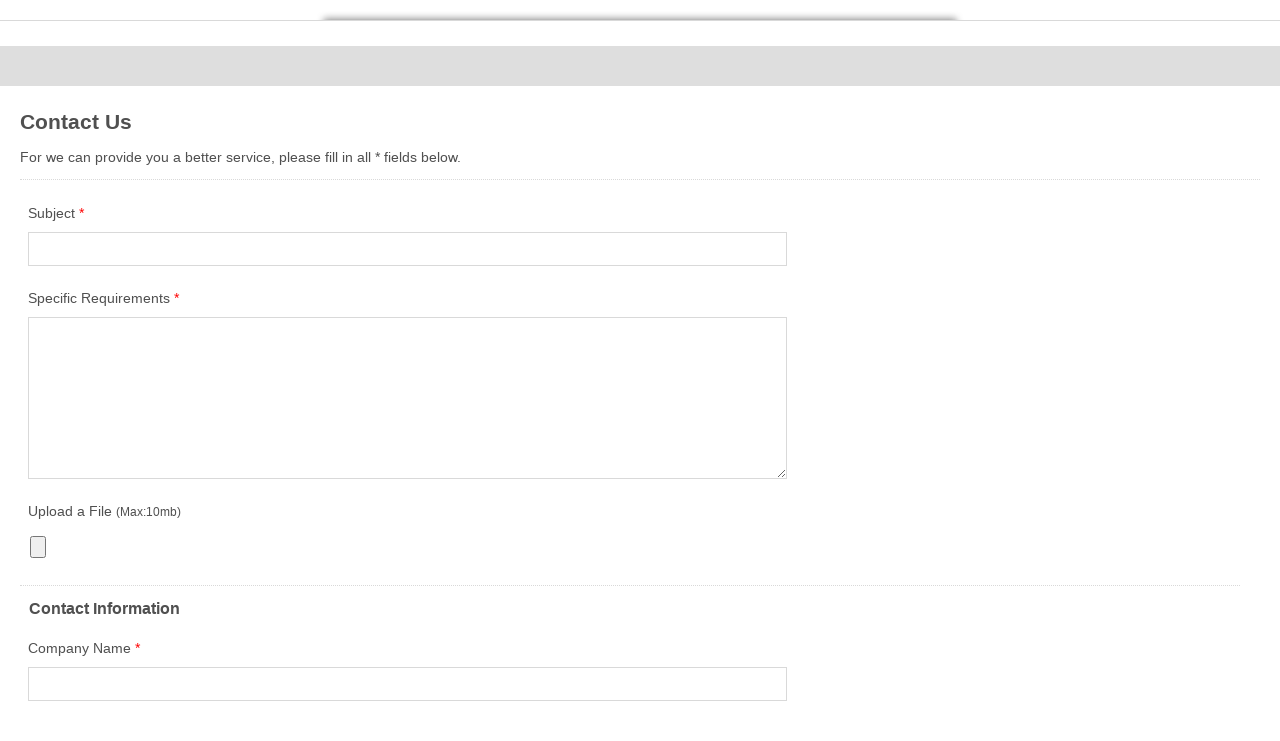

--- FILE ---
content_type: text/css
request_url: https://www.shadowmotor.com.tw/readyscript/pc2-template/RTM-114-TW-AutoJaw/form/css/view.css
body_size: 3080
content:
@charset "utf-8";
/**** Version: 01.2021 ****/

#main_body {
	font-family: "Open Sans", Arial, "微軟正黑體", sans-serif;
	font-size: 16px;
	margin: 10px 0 15px 0;
	text-align: center;
	color: #505050;
}

#form_container {
	padding: 25px 0;
	text-align: left;
	border-top: 1px solid rgba(0, 0, 0, 0.15)
}

#top {
	display: block;
	height: 10px;
	margin: 10px auto 0;
	width: 650px;
}

#footer {
	width: 640px;
	clear: both;
	color: #999999;
	text-align: center;
	padding-bottom: 15px;
	font-size: 85%;
}

#footer a {
	color: #999999;
	text-decoration: none;
	border-bottom: 1px dotted #999999;
}

#bottom {
	display:block;
	height:10px;
	margin:0 auto;
	width:650px;
}

form.appnitro {
	margin:20px 20px 0;
	padding:0 0 20px;
}

/**** Logo Section  *****/
#main_body h1 {
	background-color:#dedede;
	margin:0;
	min-height:0;
	padding:0;
	text-decoration:none;
	text-indent:-8000px;
	background-repeat: no-repeat; 
	font-family: "Open Sans", Arial, "微軟正黑體", sans-serif;
}

#main_body h1 a {
	display:block;
	height:100%;
	min-height:40px;
	overflow:hidden;
}


#main_body img {
	behavior:url(/readyscript/fb/css/iepngfix.htc);
	border:none;
}


/**** Form Section ****/
.appnitro {
	font-family: "Open Sans", Arial, "微軟正黑體", Verdana, sans-serif;
	font-size: 0.9em;
}

.appnitro li {width:61%;}

#main_body form ul {
	font-size: 100%;
	list-style-type: none;
	margin: 0;
	padding: 0;
	width: 100%;
	color: #505050;
}

#main_body form li {
	display: block;
	margin: 0;
	padding: 5px 8px;
	position: relative;
}

#main_body form li:after {
	clear: both;
	content: ".";
	display: block;
	height: 0;
	visibility: hidden;
}

#main_body .buttons:after {
	clear: both;
	content: ".";
	display: block;
	height: 0;
	visibility: hidden;
}

#main_body .buttons {
	clear: both;
	display: block;
	margin-top: 10px;
	font-family: "Open Sans", Arial, "微軟正黑體", sans-serif;
}

#main_body html form li div {display:inline-block;}

#main_body form li div {
	color: #505050;
	margin: 0 4px 0 0;
	padding: 0 0 8px;
}

#main_body form li span {
	color: #505050;
	float: left;
	margin: 0 4px 0 0;
	padding: 0 0 8px;
}

#main_body form li div.left {
	display: inline;
	float: left;
	width: 48%;
}

#main_body form li div.right {
	display: inline;
	float: right;
	width: 48%;
}

#main_body form li div.left .medium {width:100%;}

#main_body form li div.right .medium {width:100%;}

#main_body .clear {clear:both;}

#main_body form li div label {
	clear: both;
	color: #505050;
	display: block;
	font-size: 9px;
	line-height: 9px;
	margin: 0;
	padding-top: 3px;
}

#main_body form li span label {
	clear: both;
	color: #505050;
	display: block;
	font-size: 85%;
	line-height: 85%;
	margin: 0 0 0 2px;
	padding-top: 5px;
}

#main_body form li .datepicker {
	cursor:pointer !important;
	float:left;
	height:16px;
	margin:.1em 5px 0 0;
	padding:0;
	width:16px;
}

#main_body .form_description {
	border-bottom:1px dotted rgba(0, 0, 0, 0.15);
	clear:both;
	display:inline-block;
	margin:0 0 1em;
}

#main_body .form_description[class] {display:block;}

#main_body .form_description h2 {
	clear: left;
	font-size: 21px;
	line-height: 150%;
	margin: 0 0 10px 0;
	font-family: Arial, 'Open Sans', '微軟正黑體', sans-serif, '新細明體';
}

#main_body .form_description p {
	font-size: 100%;
	line-height: 140%;
	margin: 0 0 12px 0;
	font-family: 'Open Sans', Arial, '微軟正黑體', sans-serif, '新細明體';
}

#main_body form hr {display:none;}

#main_body form li.section_break {
	border-top: 1px dotted rgba(0, 0, 0, 0.15);
	margin-top: 9px;
	padding-bottom: 0;
	padding-left: 9px;
	padding-top: 13px;
	width: 97% !important;
}

#main_body form ul li.first {
	border-top: none !important;
	margin-top: 0 !important;
	padding-top: 0 !important;
}

#main_body form .section_break h3 {
	font-family: Arial, 'Open Sans', '微軟正黑體', sans-serif, '新細明體';
	font-size: 16px;
	font-weight: 600;
	line-height: 130%;
	margin: 0 0 2px 0;
}

#main_body form .section_break p {
	font-size: 100%;
	margin: 0 0 10px 0;
	font-family: "Open Sans", Arial, "微軟正黑體", sans-serif;
}

/**** Buttons ****/
#main_body input.button_text {
	overflow: visible;
	padding: 0 7px;
	width: auto;
}

#main_body .buttons input {
	font-family: 'Open Sans', Arial, '微軟正黑體', sans-serif, '新細明體';
	font-size: 110%;
	background: #EA5504;
	border: none;
	-webkit-border-radius: 2px;
	-moz-border-radius: 2px;
	border-radius: 2px;
	color: #ffffff;
	padding: 7px 23px;
	margin: 20px 5px 0 0;
	text-decoration: none;
	text-transform: capitalize;
	cursor: pointer;
}

#main_body .buttons input:hover {
	background: #03A4B5;
	text-decoration: none;
	color: #ffffff;
}


/**** Inputs and Labels ****/
#main_body label.description {
	border: none;
	color: #505050;
	display: block;
	font-size: 100%;
	line-height: 200%;
	padding: 0 0 5px 0;
	font-family: "Open Sans", Arial, "微軟正黑體", sans-serif;
}

#li_captcha label.description {padding-top:20px;}

#main_body span.symbol {
	font-size: 115%;
	line-height: 130%;
}

#main_body input.text {
	background: #ffffff;
	border: 1px solid rgba(0, 0, 0, 0.15);
	font-family: "Open Sans", Arial, "微軟正黑體", sans-serif;
	color: #505050;
	font-size: 100%;
	margin: 0;
	padding: 8px 6px;
}

#main_body input.file {
	color: #505050;
	font-size: 100%;
	margin: 0;
	padding: 5px 2px;
	font-family: "Open Sans", Arial, "微軟正黑體", sans-serif;
}

#main_body textarea.textarea {
	background: #ffffff;
	border: 1px solid rgba(0, 0, 0, 0.15);
	color: #505050;
	font-family: "Open Sans", Arial, "微軟正黑體", sans-serif;
	font-size: 100%;
	margin: 0;
	padding: 8px 6px;
	width: 99%;
}

#main_body select.select {
	font-family: "Open Sans", Arial, "微軟正黑體", sans-serif;
	color: #505050;
	font-size: 100%;
	margin: 1px 0;
	padding: 1px 0 0;
	background: #ffffff;
	border: 1px solid rgba(0, 0, 0, 0.15);
}

#main_body input.currency {text-align:right;}

#main_body input.checkbox {
	display:block;
	height:13px;
	line-height:1.4em;
	margin:6px 0 0 3px;
	width:13px;
}

#main_body input.radio {
	display:block;
	height:13px;
	line-height:1.4em;
	margin:6px 0 0 3px;
	width:13px;
}

#main_body label.choice {
	color:#505050;
	display:block;
	font-size:100%;
	line-height:1.4em;
	margin:-1.55em 0 0 25px;
	padding:4px 0 5px;
	width:90%;
}

#main_body select.select[class] {
	margin:0;
	padding:7px 6px;
}

*:first-child+html select.select[class] {margin:1px 0;}

#main_body .safari select.select {
	font-size:120% !important;
	margin-bottom:1px;
}

#main_body input.small {width:25%;}

#main_body select.small {width:25%;}

#main_body input.medium {width:50%;}

#main_body select.medium {width:50%;}

#main_body input.large {width:99%;}

#main_body select.large {width:100%;}

#main_body textarea.small {height:5.5em;}

#main_body textarea.medium {height:10em;}

#main_body textarea.large {height:20em;}


/**** Errors ****/
#error_message {
	background:#fff;
	border:1px dotted red;
	margin-bottom:1em;
	padding-left:0;
	padding-right:0;
	padding-top:4px;
	text-align:center;
	width:97%;
}

#error_message_title {
	color:#DF0000;
	font-size:125%;
	margin:7px 0 5px !important;
	padding:0 !important;
}

#error_message_desc {
	color:#000;
	font-size:100%;
	margin:0 0 .8em !important;
}

#error_message_desc strong {
	background-color:#FFDFDF;
	color:red;
	padding:2px 3px;
}

#main_body form li.error {
	background-color:#FFDFDF !important;
	border-bottom:1px solid #EACBCC;
	border-right:1px solid #EACBCC;
	margin:3px 0;
}

#main_body form li.error label {color:#DF0000 !important;}

#main_body form p.error {
	clear:both;
	color:red;
	font-size:10px;
	font-weight:500;
	margin:0 0 5px !important;
}

#main_body form .required {
	color:red !important;
	float:none !important;
	font-weight:500;
}

/**** Guidelines and Error Highlight ****/
#main_body form li.highlighted {background-color: #f4f4f4;}

#main_body form .guidelines {
	background-color: transparent;
	border: none;
	color: #EA5504;
	font-size: 80%;
	left: 100%;
	line-height: 130%;
	margin: 0 0 0 6px!important;
	padding: 8px;
	position: absolute;
	top: 0;
	visibility: hidden;
	width: 42%;
	z-index: 1000;
}

#main_body form .guidelines small {font-size:105%;}

#main_body form li.highlighted .guidelines {visibility:visible;}

#main_body form li:hover .guidelines {visibility:visible;}

.no_guidelines .guidelines {display:none !important;}

.no_guidelines form li {width:97%;}

.no_guidelines li.section {padding-left:9px;}

/*** Success Message ****/
.form_success {
	clear: both;
	margin: 0;
	padding: 90px 0pt 100px;
	text-align: center
}

.form_success h2 {
    clear:left;
    font-size:160%;
    font-weight:normal;
    margin:0pt 0pt 3px;
	font-family:"Open Sans", Arial, "微軟正黑體", sans-serif;
}

/*** Password ****/
#main_body ul.password {
    margin-top:60px;
    margin-bottom: 60px;
    text-align: center;
}
.password h2 {
    color:#DF0000;
    font-weight:bold;
    margin:0pt auto 10px;
	font-family:"Open Sans", Arial, "微軟正黑體", sans-serif;
}

.password input.text {
   font-size:170% !important;
   width:380px;
   text-align: center;
}
.password label{
   display:block;
   font-size:120% !important;
   padding-top:10px;
   font-weight:bold;
}

#li_captcha {padding-left: 5px;}

#li_captcha span {
	float:none;
	padding: 0px !important;
}

#li_captcha div {padding: 0px !important;}

#captcha_image {
	padding-top: 5px;
	padding-bottom: 10px;
}
#captcha_response_field {margin-bottom: 10px;}

#dummy_captcha_internal {height: 8px;}


/** Embedded Form **/
.embed #top, 
.embed #bottom, 
.embed h1 {display: none;}

.embed #footer {
	text-align: left;
	padding-left: 10px;
	width: 99%;
}

.embed #footer.success {text-align: center;}

.embed form.appnitro {margin:0;}

/** Integrated Form **/
.integrated *{
	font-family: "Open Sans", Arial, "微軟正黑體", Verdana, sans-serif;
	color: #000; 
}

.integrated #top, .integrated #bottom, .integrated h1 {display: none;}

.integrated #form_container {
    border: none;
	width: 99%;
	background: none;
}

.integrated #footer {
	text-align: left;
	padding-left: 10px;
	width: 99%;
}

.integrated #footer.success {text-align: center;}

.integrated form.appnitro {margin:0px 0px 0;}

.integrated form .section_break h3 {border: none !important;}
 
.integrated #error_message h3 {border: none !important;}


/*** Calendar **********************/
div.calendar { position: relative; }

.calendar table {
cursor:pointer;
border:1px solid #ccc;
font-size: 11px;
color: #000;
background: #fff;
font-family:"Open Sans", Arial, "微軟正黑體", Verdana, sans-serif;
}

.calendar table .title,.calendar table .button {font-size: 11px;}

.calendar * {
font-size: 11px;
font-family:"Open Sans", Arial, "微軟正黑體", Verdana, sans-serif;
}

.calendar .button { 
text-align: center;    
padding: 2px;          
}

.calendar .nav {background:#f5f5f5;}

.calendar thead .title { 
font-weight: bold;      
text-align: center;
background: #dedede;
color: #000;
padding: 2px 0 3px 0;
}

.calendar thead .headrow { 
background: #f5f5f5;
color: #444;
font-weight:bold;
}

.calendar thead .daynames { 
background: #fff;
color:#333;
font-weight:bold;
}

.calendar thead .name { 
border-bottom: 1px dotted #ccc;
padding: 2px;
text-align: center;
color: #000;
}

.calendar thead .weekend {color: #666;}

.calendar thead .hilite { 
background-color: #444;
color: #fff;
padding: 1px;
}

.calendar thead .active { 
background-color: #d12f19;
color:#fff;
padding: 2px 0px 0px 2px;
}


.calendar tbody .day { 
width:1.8em;
color: #222;
text-align: right;
padding: 2px 2px 2px 2px;
}
.calendar tbody .day.othermonth {
font-size: 80%;
color: #bbb;
}
.calendar tbody .day.othermonth.oweekend {color: #fbb;}

.calendar table .wn {
padding: 2px 2px 2px 2px;
border-right: 1px solid #000;
background: #666;
}

.calendar tbody .rowhilite td {background: #FFF1AF;}

.calendar tbody .rowhilite td.wn {background: #FFF1AF;}

.calendar tbody td.hilite { 
padding: 1px 1px 1px 1px;
background:#444 !important;
color:#fff !important;
}

.calendar tbody td.active { 
color:#fff;
background: #529214 !important;
padding: 2px 2px 0px 2px;
}

.calendar tbody td.selected { 
font-weight: bold;
border: 1px solid #888;
padding: 1px 1px 1px 1px;
background: #f5f5f5 !important;
color: #222 !important;
}

.calendar tbody td.weekend {color: #666;}

.calendar tbody td.today { 
font-weight: bold;
color: #529214;
background:#D9EFC2;
}

.calendar tbody .disabled {color: #999;}

.calendar tbody .emptycell {visibility: hidden;}

.calendar tbody .emptyrow {display: none;}

.calendar tfoot .footrow { 
text-align: center;
background: #556;
color: #fff;
}

.calendar tfoot .ttip { 
background: #222;
color: #fff;
font-size:10px;
border-top: 1px solid #dedede;
padding: 3px;
}

.calendar tfoot .hilite { 
background: #aaf;
border: 1px solid #04f;
color: #000;
padding: 1px;
}

.calendar tfoot .active { 
background: #77c;
padding: 2px 0px 0px 2px;
}

.calendar .combo {
position: absolute;
display: none;
top: 0px;
left: 0px;
width: 4em;
border: 1px solid #ccc;
background: #f5f5f5;
color: #222;
font-size: 90%;
z-index: 100;
}

.calendar .combo .label,
.calendar .combo .label-IEfix {
text-align: center;
padding: 1px;
}

.calendar .combo .label-IEfix {width: 4em;}

.calendar .combo .hilite {
background: #444;
color:#fff;
}

.calendar .combo .active {
border-top: 1px solid #999;
border-bottom: 1px solid #999;
background: #dedede;
font-weight: bold;
}

/** Form Review **/
#machform_review_table tbody tr:hover {background-color: #FFF7C0;}

.alt {background: #efefef;}

#machform_review_table td {
	text-align: left;
	border-bottom:1px solid #DEDEDE;
	padding:5px 10px;
}